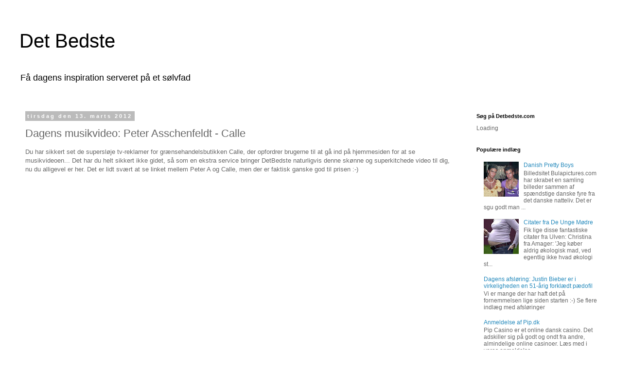

--- FILE ---
content_type: text/html; charset=UTF-8
request_url: https://www.detbedste.com/2012/03/dagens-musikvideo-peter-asschenfeldt.html
body_size: 12158
content:
<!DOCTYPE html>
<html class='v2' dir='ltr' lang='da'>
<head>
<link href='https://www.blogger.com/static/v1/widgets/335934321-css_bundle_v2.css' rel='stylesheet' type='text/css'/>
<meta content='width=1100' name='viewport'/>
<meta content='text/html; charset=UTF-8' http-equiv='Content-Type'/>
<meta content='blogger' name='generator'/>
<link href='https://www.detbedste.com/favicon.ico' rel='icon' type='image/x-icon'/>
<link href='https://www.detbedste.com/2012/03/dagens-musikvideo-peter-asschenfeldt.html' rel='canonical'/>
<link rel="alternate" type="application/atom+xml" title="Det Bedste - Atom" href="https://www.detbedste.com/feeds/posts/default" />
<link rel="alternate" type="application/rss+xml" title="Det Bedste - RSS" href="https://www.detbedste.com/feeds/posts/default?alt=rss" />
<link rel="service.post" type="application/atom+xml" title="Det Bedste - Atom" href="https://www.blogger.com/feeds/8716597858939256008/posts/default" />

<link rel="alternate" type="application/atom+xml" title="Det Bedste - Atom" href="https://www.detbedste.com/feeds/1904481362283109168/comments/default" />
<!--Can't find substitution for tag [blog.ieCssRetrofitLinks]-->
<link href='https://i.ytimg.com/vi/RWWgFdDU1xk/hqdefault.jpg' rel='image_src'/>
<meta content='https://www.detbedste.com/2012/03/dagens-musikvideo-peter-asschenfeldt.html' property='og:url'/>
<meta content='Dagens musikvideo: Peter Asschenfeldt - Calle' property='og:title'/>
<meta content='En daglig dosis af det bedste fra nettet - sjove film, videoer billeder og andet skørt nettet har at byde på' property='og:description'/>
<meta content='https://lh3.googleusercontent.com/blogger_img_proxy/AEn0k_sm-YOK3nlLSZOgI-jTaRGHRcfzPYirfJUmgdB-DHW4vfDYcK6qVMuIcoWQUgv8cdfNZxpYmwk929SnBtJGjo3GcxFbhMVfJoI3E3h2_hUBI78n=w1200-h630-n-k-no-nu' property='og:image'/>
<title>Det Bedste: Dagens musikvideo: Peter Asschenfeldt - Calle</title>
<style id='page-skin-1' type='text/css'><!--
/*
-----------------------------------------------
Blogger Template Style
Name:     Simple
Designer: Blogger
URL:      www.blogger.com
----------------------------------------------- */
/* Content
----------------------------------------------- */
body {
font: normal normal 12px 'Trebuchet MS', Trebuchet, Verdana, sans-serif;
color: #666666;
background: #ffffff none repeat scroll top left;
padding: 0 0 0 0;
}
html body .region-inner {
min-width: 0;
max-width: 100%;
width: auto;
}
h2 {
font-size: 22px;
}
a:link {
text-decoration:none;
color: #2288bb;
}
a:visited {
text-decoration:none;
color: #888888;
}
a:hover {
text-decoration:underline;
color: #33aaff;
}
.body-fauxcolumn-outer .fauxcolumn-inner {
background: transparent none repeat scroll top left;
_background-image: none;
}
.body-fauxcolumn-outer .cap-top {
position: absolute;
z-index: 1;
height: 400px;
width: 100%;
}
.body-fauxcolumn-outer .cap-top .cap-left {
width: 100%;
background: transparent none repeat-x scroll top left;
_background-image: none;
}
.content-outer {
-moz-box-shadow: 0 0 0 rgba(0, 0, 0, .15);
-webkit-box-shadow: 0 0 0 rgba(0, 0, 0, .15);
-goog-ms-box-shadow: 0 0 0 #333333;
box-shadow: 0 0 0 rgba(0, 0, 0, .15);
margin-bottom: 1px;
}
.content-inner {
padding: 10px 40px;
}
.content-inner {
background-color: #ffffff;
}
/* Header
----------------------------------------------- */
.header-outer {
background: transparent none repeat-x scroll 0 -400px;
_background-image: none;
}
.Header h1 {
font: normal normal 40px 'Trebuchet MS',Trebuchet,Verdana,sans-serif;
color: #000000;
text-shadow: 0 0 0 rgba(0, 0, 0, .2);
}
.Header h1 a {
color: #000000;
}
.Header .description {
font-size: 18px;
color: #000000;
}
.header-inner .Header .titlewrapper {
padding: 22px 0;
}
.header-inner .Header .descriptionwrapper {
padding: 0 0;
}
/* Tabs
----------------------------------------------- */
.tabs-inner .section:first-child {
border-top: 0 solid #dddddd;
}
.tabs-inner .section:first-child ul {
margin-top: -1px;
border-top: 1px solid #dddddd;
border-left: 1px solid #dddddd;
border-right: 1px solid #dddddd;
}
.tabs-inner .widget ul {
background: transparent none repeat-x scroll 0 -800px;
_background-image: none;
border-bottom: 1px solid #dddddd;
margin-top: 0;
margin-left: -30px;
margin-right: -30px;
}
.tabs-inner .widget li a {
display: inline-block;
padding: .6em 1em;
font: normal normal 12px 'Trebuchet MS', Trebuchet, Verdana, sans-serif;
color: #000000;
border-left: 1px solid #ffffff;
border-right: 1px solid #dddddd;
}
.tabs-inner .widget li:first-child a {
border-left: none;
}
.tabs-inner .widget li.selected a, .tabs-inner .widget li a:hover {
color: #000000;
background-color: #eeeeee;
text-decoration: none;
}
/* Columns
----------------------------------------------- */
.main-outer {
border-top: 0 solid transparent;
}
.fauxcolumn-left-outer .fauxcolumn-inner {
border-right: 1px solid transparent;
}
.fauxcolumn-right-outer .fauxcolumn-inner {
border-left: 1px solid transparent;
}
/* Headings
----------------------------------------------- */
div.widget > h2,
div.widget h2.title {
margin: 0 0 1em 0;
font: normal bold 11px 'Trebuchet MS',Trebuchet,Verdana,sans-serif;
color: #000000;
}
/* Widgets
----------------------------------------------- */
.widget .zippy {
color: #999999;
text-shadow: 2px 2px 1px rgba(0, 0, 0, .1);
}
.widget .popular-posts ul {
list-style: none;
}
/* Posts
----------------------------------------------- */
h2.date-header {
font: normal bold 11px Arial, Tahoma, Helvetica, FreeSans, sans-serif;
}
.date-header span {
background-color: #bbbbbb;
color: #ffffff;
padding: 0.4em;
letter-spacing: 3px;
margin: inherit;
}
.main-inner {
padding-top: 35px;
padding-bottom: 65px;
}
.main-inner .column-center-inner {
padding: 0 0;
}
.main-inner .column-center-inner .section {
margin: 0 1em;
}
.post {
margin: 0 0 45px 0;
}
h3.post-title, .comments h4 {
font: normal normal 22px 'Trebuchet MS',Trebuchet,Verdana,sans-serif;
margin: .75em 0 0;
}
.post-body {
font-size: 110%;
line-height: 1.4;
position: relative;
}
.post-body img, .post-body .tr-caption-container, .Profile img, .Image img,
.BlogList .item-thumbnail img {
padding: 2px;
background: #ffffff;
border: 1px solid #eeeeee;
-moz-box-shadow: 1px 1px 5px rgba(0, 0, 0, .1);
-webkit-box-shadow: 1px 1px 5px rgba(0, 0, 0, .1);
box-shadow: 1px 1px 5px rgba(0, 0, 0, .1);
}
.post-body img, .post-body .tr-caption-container {
padding: 5px;
}
.post-body .tr-caption-container {
color: #666666;
}
.post-body .tr-caption-container img {
padding: 0;
background: transparent;
border: none;
-moz-box-shadow: 0 0 0 rgba(0, 0, 0, .1);
-webkit-box-shadow: 0 0 0 rgba(0, 0, 0, .1);
box-shadow: 0 0 0 rgba(0, 0, 0, .1);
}
.post-header {
margin: 0 0 1.5em;
line-height: 1.6;
font-size: 90%;
}
.post-footer {
margin: 20px -2px 0;
padding: 5px 10px;
color: #666666;
background-color: #eeeeee;
border-bottom: 1px solid #eeeeee;
line-height: 1.6;
font-size: 90%;
}
#comments .comment-author {
padding-top: 1.5em;
border-top: 1px solid transparent;
background-position: 0 1.5em;
}
#comments .comment-author:first-child {
padding-top: 0;
border-top: none;
}
.avatar-image-container {
margin: .2em 0 0;
}
#comments .avatar-image-container img {
border: 1px solid #eeeeee;
}
/* Comments
----------------------------------------------- */
.comments .comments-content .icon.blog-author {
background-repeat: no-repeat;
background-image: url([data-uri]);
}
.comments .comments-content .loadmore a {
border-top: 1px solid #999999;
border-bottom: 1px solid #999999;
}
.comments .comment-thread.inline-thread {
background-color: #eeeeee;
}
.comments .continue {
border-top: 2px solid #999999;
}
/* Accents
---------------------------------------------- */
.section-columns td.columns-cell {
border-left: 1px solid transparent;
}
.blog-pager {
background: transparent url(//www.blogblog.com/1kt/simple/paging_dot.png) repeat-x scroll top center;
}
.blog-pager-older-link, .home-link,
.blog-pager-newer-link {
background-color: #ffffff;
padding: 5px;
}
.footer-outer {
border-top: 1px dashed #bbbbbb;
}
/* Mobile
----------------------------------------------- */
body.mobile  {
background-size: auto;
}
.mobile .body-fauxcolumn-outer {
background: transparent none repeat scroll top left;
}
.mobile .body-fauxcolumn-outer .cap-top {
background-size: 100% auto;
}
.mobile .content-outer {
-webkit-box-shadow: 0 0 3px rgba(0, 0, 0, .15);
box-shadow: 0 0 3px rgba(0, 0, 0, .15);
}
.mobile .tabs-inner .widget ul {
margin-left: 0;
margin-right: 0;
}
.mobile .post {
margin: 0;
}
.mobile .main-inner .column-center-inner .section {
margin: 0;
}
.mobile .date-header span {
padding: 0.1em 10px;
margin: 0 -10px;
}
.mobile h3.post-title {
margin: 0;
}
.mobile .blog-pager {
background: transparent none no-repeat scroll top center;
}
.mobile .footer-outer {
border-top: none;
}
.mobile .main-inner, .mobile .footer-inner {
background-color: #ffffff;
}
.mobile-index-contents {
color: #666666;
}
.mobile-link-button {
background-color: #2288bb;
}
.mobile-link-button a:link, .mobile-link-button a:visited {
color: #ffffff;
}
.mobile .tabs-inner .section:first-child {
border-top: none;
}
.mobile .tabs-inner .PageList .widget-content {
background-color: #eeeeee;
color: #000000;
border-top: 1px solid #dddddd;
border-bottom: 1px solid #dddddd;
}
.mobile .tabs-inner .PageList .widget-content .pagelist-arrow {
border-left: 1px solid #dddddd;
}

--></style>
<style id='template-skin-1' type='text/css'><!--
body {
min-width: 1300px;
}
.content-outer, .content-fauxcolumn-outer, .region-inner {
min-width: 1300px;
max-width: 1300px;
_width: 1300px;
}
.main-inner .columns {
padding-left: 0;
padding-right: 310px;
}
.main-inner .fauxcolumn-center-outer {
left: 0;
right: 310px;
/* IE6 does not respect left and right together */
_width: expression(this.parentNode.offsetWidth -
parseInt("0") -
parseInt("310px") + 'px');
}
.main-inner .fauxcolumn-left-outer {
width: 0;
}
.main-inner .fauxcolumn-right-outer {
width: 310px;
}
.main-inner .column-left-outer {
width: 0;
right: 100%;
margin-left: -0;
}
.main-inner .column-right-outer {
width: 310px;
margin-right: -310px;
}
#layout {
min-width: 0;
}
#layout .content-outer {
min-width: 0;
width: 800px;
}
#layout .region-inner {
min-width: 0;
width: auto;
}
body#layout div.add_widget {
padding: 8px;
}
body#layout div.add_widget a {
margin-left: 32px;
}
--></style>
<link href='https://www.blogger.com/dyn-css/authorization.css?targetBlogID=8716597858939256008&amp;zx=5692ff0d-9497-4089-a0f9-e7ec0d4a5415' media='none' onload='if(media!=&#39;all&#39;)media=&#39;all&#39;' rel='stylesheet'/><noscript><link href='https://www.blogger.com/dyn-css/authorization.css?targetBlogID=8716597858939256008&amp;zx=5692ff0d-9497-4089-a0f9-e7ec0d4a5415' rel='stylesheet'/></noscript>
<meta name='google-adsense-platform-account' content='ca-host-pub-1556223355139109'/>
<meta name='google-adsense-platform-domain' content='blogspot.com'/>

<!-- data-ad-client=ca-pub-2257270899670263 -->

</head>
<body class='loading variant-simplysimple'>
<div class='navbar no-items section' id='navbar' name='Navigationslinje'>
</div>
<div class='body-fauxcolumns'>
<div class='fauxcolumn-outer body-fauxcolumn-outer'>
<div class='cap-top'>
<div class='cap-left'></div>
<div class='cap-right'></div>
</div>
<div class='fauxborder-left'>
<div class='fauxborder-right'></div>
<div class='fauxcolumn-inner'>
</div>
</div>
<div class='cap-bottom'>
<div class='cap-left'></div>
<div class='cap-right'></div>
</div>
</div>
</div>
<div class='content'>
<div class='content-fauxcolumns'>
<div class='fauxcolumn-outer content-fauxcolumn-outer'>
<div class='cap-top'>
<div class='cap-left'></div>
<div class='cap-right'></div>
</div>
<div class='fauxborder-left'>
<div class='fauxborder-right'></div>
<div class='fauxcolumn-inner'>
</div>
</div>
<div class='cap-bottom'>
<div class='cap-left'></div>
<div class='cap-right'></div>
</div>
</div>
</div>
<div class='content-outer'>
<div class='content-cap-top cap-top'>
<div class='cap-left'></div>
<div class='cap-right'></div>
</div>
<div class='fauxborder-left content-fauxborder-left'>
<div class='fauxborder-right content-fauxborder-right'></div>
<div class='content-inner'>
<header>
<div class='header-outer'>
<div class='header-cap-top cap-top'>
<div class='cap-left'></div>
<div class='cap-right'></div>
</div>
<div class='fauxborder-left header-fauxborder-left'>
<div class='fauxborder-right header-fauxborder-right'></div>
<div class='region-inner header-inner'>
<div class='header section' id='header' name='Overskrift'><div class='widget Header' data-version='1' id='Header1'>
<div id='header-inner'>
<div class='titlewrapper'>
<h1 class='title'>
<a href='https://www.detbedste.com/'>
Det Bedste
</a>
</h1>
</div>
<div class='descriptionwrapper'>
<p class='description'><span>Få dagens inspiration serveret på et sølvfad</span></p>
</div>
</div>
</div></div>
</div>
</div>
<div class='header-cap-bottom cap-bottom'>
<div class='cap-left'></div>
<div class='cap-right'></div>
</div>
</div>
</header>
<div class='tabs-outer'>
<div class='tabs-cap-top cap-top'>
<div class='cap-left'></div>
<div class='cap-right'></div>
</div>
<div class='fauxborder-left tabs-fauxborder-left'>
<div class='fauxborder-right tabs-fauxborder-right'></div>
<div class='region-inner tabs-inner'>
<div class='tabs no-items section' id='crosscol' name='Felt over alle kolonner'></div>
<div class='tabs no-items section' id='crosscol-overflow' name='Cross-Column 2'></div>
</div>
</div>
<div class='tabs-cap-bottom cap-bottom'>
<div class='cap-left'></div>
<div class='cap-right'></div>
</div>
</div>
<div class='main-outer'>
<div class='main-cap-top cap-top'>
<div class='cap-left'></div>
<div class='cap-right'></div>
</div>
<div class='fauxborder-left main-fauxborder-left'>
<div class='fauxborder-right main-fauxborder-right'></div>
<div class='region-inner main-inner'>
<div class='columns fauxcolumns'>
<div class='fauxcolumn-outer fauxcolumn-center-outer'>
<div class='cap-top'>
<div class='cap-left'></div>
<div class='cap-right'></div>
</div>
<div class='fauxborder-left'>
<div class='fauxborder-right'></div>
<div class='fauxcolumn-inner'>
</div>
</div>
<div class='cap-bottom'>
<div class='cap-left'></div>
<div class='cap-right'></div>
</div>
</div>
<div class='fauxcolumn-outer fauxcolumn-left-outer'>
<div class='cap-top'>
<div class='cap-left'></div>
<div class='cap-right'></div>
</div>
<div class='fauxborder-left'>
<div class='fauxborder-right'></div>
<div class='fauxcolumn-inner'>
</div>
</div>
<div class='cap-bottom'>
<div class='cap-left'></div>
<div class='cap-right'></div>
</div>
</div>
<div class='fauxcolumn-outer fauxcolumn-right-outer'>
<div class='cap-top'>
<div class='cap-left'></div>
<div class='cap-right'></div>
</div>
<div class='fauxborder-left'>
<div class='fauxborder-right'></div>
<div class='fauxcolumn-inner'>
</div>
</div>
<div class='cap-bottom'>
<div class='cap-left'></div>
<div class='cap-right'></div>
</div>
</div>
<!-- corrects IE6 width calculation -->
<div class='columns-inner'>
<div class='column-center-outer'>
<div class='column-center-inner'>
<div class='main section' id='main' name='Hovedsektion'><div class='widget Blog' data-version='1' id='Blog1'>
<div class='blog-posts hfeed'>

          <div class="date-outer">
        
<h2 class='date-header'><span>tirsdag den 13. marts 2012</span></h2>

          <div class="date-posts">
        
<div class='post-outer'>
<div class='post hentry uncustomized-post-template' itemprop='blogPost' itemscope='itemscope' itemtype='http://schema.org/BlogPosting'>
<meta content='https://i.ytimg.com/vi/RWWgFdDU1xk/hqdefault.jpg' itemprop='image_url'/>
<meta content='8716597858939256008' itemprop='blogId'/>
<meta content='1904481362283109168' itemprop='postId'/>
<a name='1904481362283109168'></a>
<h3 class='post-title entry-title' itemprop='name'>
Dagens musikvideo: Peter Asschenfeldt - Calle
</h3>
<div class='post-header'>
<div class='post-header-line-1'></div>
</div>
<div class='post-body entry-content' id='post-body-1904481362283109168' itemprop='description articleBody'>
Du har sikkert set de supersløje tv-reklamer for grænsehandelsbutikken Calle, der opfordrer brugerne til at gå ind på hjemmesiden for at se musikvideoen... Det har du helt sikkert ikke gidet, så som en ekstra service bringer DetBedste naturligvis denne skønne og superkitchede video til dig, nu du alligevel er her. Det er lidt svært at se linket mellem Peter A og Calle, men der er faktisk ganske god til prisen :-)<br />
<br />
<div style="text-align: center;"><iframe allowfullscreen="" frameborder="0" height="360" src="//www.youtube.com/embed/RWWgFdDU1xk" width="640"></iframe><br />
<br />
Se flere indlæg om <a href="http://www.detbedste.com/search/label/musikvideo">musikvideoer</a><br />
<b>Facebook</b>: Bliv ven med DetBedste og få nye indlæg som statusopdateringer. Klik <a href="http://www.facebook.com/pages/Det-Bedste/187400069391">HER</a>!<br />
<br />
<div style="text-align: left;">[<a href="http://calle.dk/">Calle</a>]<br />
<br />
</div></div>
<div style='clear: both;'></div>
</div>
<div class='post-footer'>
<div class='post-footer-line post-footer-line-1'>
<span class='post-author vcard'>
</span>
<span class='post-timestamp'>
kl.
<meta content='https://www.detbedste.com/2012/03/dagens-musikvideo-peter-asschenfeldt.html' itemprop='url'/>
<a class='timestamp-link' href='https://www.detbedste.com/2012/03/dagens-musikvideo-peter-asschenfeldt.html' rel='bookmark' title='permanent link'><abbr class='published' itemprop='datePublished' title='2012-03-13T00:00:00+01:00'>00.00</abbr></a>
</span>
<span class='post-comment-link'>
</span>
<span class='post-icons'>
<span class='item-action'>
<a href='https://www.blogger.com/email-post/8716597858939256008/1904481362283109168' title='Send opslag med mail'>
<img alt='' class='icon-action' height='13' src='https://resources.blogblog.com/img/icon18_email.gif' width='18'/>
</a>
</span>
<span class='item-control blog-admin pid-1074698896'>
<a href='https://www.blogger.com/post-edit.g?blogID=8716597858939256008&postID=1904481362283109168&from=pencil' title='Rediger opslag'>
<img alt='' class='icon-action' height='18' src='https://resources.blogblog.com/img/icon18_edit_allbkg.gif' width='18'/>
</a>
</span>
</span>
<div class='post-share-buttons goog-inline-block'>
<a class='goog-inline-block share-button sb-email' href='https://www.blogger.com/share-post.g?blogID=8716597858939256008&postID=1904481362283109168&target=email' target='_blank' title='Send med mail'><span class='share-button-link-text'>Send med mail</span></a><a class='goog-inline-block share-button sb-blog' href='https://www.blogger.com/share-post.g?blogID=8716597858939256008&postID=1904481362283109168&target=blog' onclick='window.open(this.href, "_blank", "height=270,width=475"); return false;' target='_blank' title='Blog om dette!'><span class='share-button-link-text'>Blog om dette!</span></a><a class='goog-inline-block share-button sb-twitter' href='https://www.blogger.com/share-post.g?blogID=8716597858939256008&postID=1904481362283109168&target=twitter' target='_blank' title='Del på X'><span class='share-button-link-text'>Del på X</span></a><a class='goog-inline-block share-button sb-facebook' href='https://www.blogger.com/share-post.g?blogID=8716597858939256008&postID=1904481362283109168&target=facebook' onclick='window.open(this.href, "_blank", "height=430,width=640"); return false;' target='_blank' title='Del via Facebook'><span class='share-button-link-text'>Del via Facebook</span></a><a class='goog-inline-block share-button sb-pinterest' href='https://www.blogger.com/share-post.g?blogID=8716597858939256008&postID=1904481362283109168&target=pinterest' target='_blank' title='Del på Pinterest'><span class='share-button-link-text'>Del på Pinterest</span></a>
</div>
</div>
<div class='post-footer-line post-footer-line-2'>
<span class='post-labels'>
Etiketter:
<a href='https://www.detbedste.com/search/label/musikvideo' rel='tag'>musikvideo</a>,
<a href='https://www.detbedste.com/search/label/viral%20reklame' rel='tag'>viral reklame</a>
</span>
</div>
<div class='post-footer-line post-footer-line-3'>
<span class='post-location'>
</span>
</div>
</div>
</div>
<div class='comments' id='comments'>
<a name='comments'></a>
<h4>Ingen kommentarer:</h4>
<div id='Blog1_comments-block-wrapper'>
<dl class='avatar-comment-indent' id='comments-block'>
</dl>
</div>
<p class='comment-footer'>
<a href='https://www.blogger.com/comment/fullpage/post/8716597858939256008/1904481362283109168' onclick='javascript:window.open(this.href, "bloggerPopup", "toolbar=0,location=0,statusbar=1,menubar=0,scrollbars=yes,width=640,height=500"); return false;'>Send en kommentar</a>
</p>
</div>
</div>

        </div></div>
      
</div>
<div class='blog-pager' id='blog-pager'>
<span id='blog-pager-newer-link'>
<a class='blog-pager-newer-link' href='https://www.detbedste.com/2012/03/dagens-pingvin-den-tarvelige-pingvin.html' id='Blog1_blog-pager-newer-link' title='Nyere opslag'>Nyere opslag</a>
</span>
<span id='blog-pager-older-link'>
<a class='blog-pager-older-link' href='https://www.detbedste.com/2012/03/dagens-sang-party-for-everybody.html' id='Blog1_blog-pager-older-link' title='Ældre opslag'>Ældre opslag</a>
</span>
<a class='home-link' href='https://www.detbedste.com/'>Start</a>
</div>
<div class='clear'></div>
<div class='post-feeds'>
<div class='feed-links'>
Abonner på:
<a class='feed-link' href='https://www.detbedste.com/feeds/1904481362283109168/comments/default' target='_blank' type='application/atom+xml'>Kommentarer til indlægget (Atom)</a>
</div>
</div>
</div></div>
</div>
</div>
<div class='column-left-outer'>
<div class='column-left-inner'>
<aside>
</aside>
</div>
</div>
<div class='column-right-outer'>
<div class='column-right-inner'>
<aside>
<div class='sidebar section' id='sidebar-right-1'><div class='widget HTML' data-version='1' id='HTML2'>
<h2 class='title'>Søg på Detbedste.com</h2>
<div class='widget-content'>
<div id="cse" style="width: 100%;">Loading</div>
<script src="//www.google.com/jsapi" type="text/javascript"></script>
<script type="text/javascript">
  google.load('search', '1', {language : 'en'});
  google.setOnLoadCallback(function() {
    var customSearchControl = new google.search.CustomSearchControl('001167783917424246692:wlwaomszyxo');
    customSearchControl.setResultSetSize(google.search.Search.FILTERED_CSE_RESULTSET);
    customSearchControl.draw('cse');
  }, true);
</script>

<style type="text/css">
  .gsc-control-cse {
    font-family: Arial, sans-serif;
    border-color: #FFFFFF;
    background-color: #FFFFFF;
  }
  input.gsc-input {
    border-color: #BCCDF0;
  }
  input.gsc-search-button {
    border-color: #666666;
    background-color: #CECECE;
  }
  .gsc-tabHeader.gsc-tabhInactive {
    border-color: #E9E9E9;
    background-color: #E9E9E9;
  }
  .gsc-tabHeader.gsc-tabhActive {
    border-top-color: #FF9900;
    border-left-color: #E9E9E9;
    border-right-color: #E9E9E9;
    background-color: #FFFFFF;
  }
  .gsc-tabsArea {
    border-color: #E9E9E9;
  }
  .gsc-webResult.gsc-result {
    border-color: #FFFFFF;
    background-color: #FFFFFF;
  }
  .gsc-webResult.gsc-result:hover {
    border-color: #FFFFFF;
    background-color: #FFFFFF;
  }
  .gs-webResult.gs-result a.gs-title:link,
  .gs-webResult.gs-result a.gs-title:link b {
    color: #0000CC;
  }
  .gs-webResult.gs-result a.gs-title:visited,
  .gs-webResult.gs-result a.gs-title:visited b {
    color: #0000CC;
  }
  .gs-webResult.gs-result a.gs-title:hover,
  .gs-webResult.gs-result a.gs-title:hover b {
    color: #0000CC;
  }
  .gs-webResult.gs-result a.gs-title:active,
  .gs-webResult.gs-result a.gs-title:active b {
    color: #0000CC;
  }
  .gsc-cursor-page {
    color: #0000CC;
  }
  a.gsc-trailing-more-results:link {
    color: #0000CC;
  }
  .gs-webResult.gs-result .gs-snippet {
    color: #000000;
  }
  .gs-webResult.gs-result .gs-visibleUrl {
    color: #008000;
  }
  .gs-webResult.gs-result .gs-visibleUrl-short {
    color: #008000;
  }
  .gs-webResult.gs-result .gs-visibleUrl-short {
    display: none;
  }
  .gs-webResult.gs-result .gs-visibleUrl-long {
    display: block;
  }
  .gsc-cursor-box {
    border-color: #FFFFFF;
  }
  .gsc-results .gsc-cursor-page {
    border-color: #E9E9E9;
    background-color: #FFFFFF;
  }
  .gsc-results .gsc-cursor-page.gsc-cursor-current-page {
    border-color: #FF9900;
    background-color: #FFFFFF;
  }
  .gs-promotion.gs-result {
    border-color: #336699;
    background-color: #FFFFFF;
  }
  .gs-promotion.gs-result a.gs-title:link {
    color: #0000CC;
  }
  .gs-promotion.gs-result a.gs-title:visited {
    color: #0000CC;
  }
  .gs-promotion.gs-result a.gs-title:hover {
    color: #0000CC;
  }
  .gs-promotion.gs-result a.gs-title:active {
    color: #0000CC;
  }
  .gs-promotion.gs-result .gs-snippet {
    color: #000000;
  }
  .gs-promotion.gs-result .gs-visibleUrl,
  .gs-promotion.gs-result .gs-visibleUrl-short {
    color: #008000;
  }
</style>
</div>
<div class='clear'></div>
</div><div class='widget PopularPosts' data-version='1' id='PopularPosts1'>
<h2>Populære indlæg</h2>
<div class='widget-content popular-posts'>
<ul>
<li>
<div class='item-content'>
<div class='item-thumbnail'>
<a href='https://www.detbedste.com/2008/05/danish-pretty-boys.html' target='_blank'>
<img alt='' border='0' src='https://blogger.googleusercontent.com/img/b/R29vZ2xl/AVvXsEjA02wSsJfYGIw_61m1QR_KPRU-whSlaPG12UQpB8XEVeAFLTTE6Ksm8WkESelggclo8sFJQOmdrZSNyA3I_SfJl8MZ7QLWxArqfLRXA-BaHYYPe2l1WrEDQZiB6xYMLzHXLra6x6Sklw/w72-h72-p-k-no-nu/Danish+Pretty+Boys.jpg'/>
</a>
</div>
<div class='item-title'><a href='https://www.detbedste.com/2008/05/danish-pretty-boys.html'>Danish Pretty Boys</a></div>
<div class='item-snippet'>Billedsitet Bulapictures.com  har skrabet en samling billeder sammen af spændstige danske fyre fra det danske natteliv. Det er sgu godt man ...</div>
</div>
<div style='clear: both;'></div>
</li>
<li>
<div class='item-content'>
<div class='item-thumbnail'>
<a href='https://www.detbedste.com/2008/03/citater-fra-de-unge-mdre.html' target='_blank'>
<img alt='' border='0' src='https://blogger.googleusercontent.com/img/b/R29vZ2xl/AVvXsEjvYcIfyhzNQXhcx7EHkMaIn7Jvt3DYhvJFu6Ch1SSXkElnnX_CKXke4w8T9lnNQu_2rQXCpZw2EUnIDGi_B1pnTHjCr-M133kQDbYZKfBL2nj54VPnbaZ_kXXP36Huf7LvcEy5dOgAaQ/w72-h72-p-k-no-nu/Rygende+gravid.jpg'/>
</a>
</div>
<div class='item-title'><a href='https://www.detbedste.com/2008/03/citater-fra-de-unge-mdre.html'>Citater fra De Unge Mødre</a></div>
<div class='item-snippet'>Fik lige disse fantastiske citater fra Ulven:   Christina fra Amager: &#39;Jeg køber aldrig økologisk mad, ved egentlig ikke hvad økologi st...</div>
</div>
<div style='clear: both;'></div>
</li>
<li>
<div class='item-content'>
<div class='item-title'><a href='https://www.detbedste.com/2010/09/dagens-afslring-justin-bieber-er-i.html'>Dagens afsløring: Justin Bieber er i virkeligheden en 51-årig forklædt pædofil</a></div>
<div class='item-snippet'>Vi er mange der har haft det på fornemmelsen lige siden starten :-)    Se flere indlæg med afsløringer   </div>
</div>
<div style='clear: both;'></div>
</li>
<li>
<div class='item-content'>
<div class='item-title'><a href='https://www.detbedste.com/2023/04/anmeldelse-af-pipdk.html'>Anmeldelse af Pip.dk</a></div>
<div class='item-snippet'>  Pip Casino er et online dansk casino. Det adskiller sig på godt og ondt fra andre, almindelige online casinoer. Læs med i vores anmeldelse...</div>
</div>
<div style='clear: both;'></div>
</li>
<li>
<div class='item-content'>
<div class='item-title'><a href='https://www.detbedste.com/2023/11/sadan-sparer-du-penge-pa-din-elregning.html'>  Sådan sparer du penge på din elregning</a></div>
<div class='item-snippet'>Det er bestemt åbenlyst, at elregningerne i Danmark har en tendens til at stige for tiden. Med den stigende bekymring for miljøet og de stig...</div>
</div>
<div style='clear: both;'></div>
</li>
</ul>
<div class='clear'></div>
</div>
</div><div class='widget Followers' data-version='1' id='Followers1'>
<h2 class='title'>Faste læsere</h2>
<div class='widget-content'>
<div id='Followers1-wrapper'>
<div style='margin-right:2px;'>
<div><script type="text/javascript" src="https://apis.google.com/js/platform.js"></script>
<div id="followers-iframe-container"></div>
<script type="text/javascript">
    window.followersIframe = null;
    function followersIframeOpen(url) {
      gapi.load("gapi.iframes", function() {
        if (gapi.iframes && gapi.iframes.getContext) {
          window.followersIframe = gapi.iframes.getContext().openChild({
            url: url,
            where: document.getElementById("followers-iframe-container"),
            messageHandlersFilter: gapi.iframes.CROSS_ORIGIN_IFRAMES_FILTER,
            messageHandlers: {
              '_ready': function(obj) {
                window.followersIframe.getIframeEl().height = obj.height;
              },
              'reset': function() {
                window.followersIframe.close();
                followersIframeOpen("https://www.blogger.com/followers/frame/8716597858939256008?colors\x3dCgt0cmFuc3BhcmVudBILdHJhbnNwYXJlbnQaByM2NjY2NjYiByMyMjg4YmIqByNmZmZmZmYyByMwMDAwMDA6ByM2NjY2NjZCByMyMjg4YmJKByM5OTk5OTlSByMyMjg4YmJaC3RyYW5zcGFyZW50\x26pageSize\x3d21\x26hl\x3dda\x26origin\x3dhttps://www.detbedste.com");
              },
              'open': function(url) {
                window.followersIframe.close();
                followersIframeOpen(url);
              }
            }
          });
        }
      });
    }
    followersIframeOpen("https://www.blogger.com/followers/frame/8716597858939256008?colors\x3dCgt0cmFuc3BhcmVudBILdHJhbnNwYXJlbnQaByM2NjY2NjYiByMyMjg4YmIqByNmZmZmZmYyByMwMDAwMDA6ByM2NjY2NjZCByMyMjg4YmJKByM5OTk5OTlSByMyMjg4YmJaC3RyYW5zcGFyZW50\x26pageSize\x3d21\x26hl\x3dda\x26origin\x3dhttps://www.detbedste.com");
  </script></div>
</div>
</div>
<div class='clear'></div>
</div>
</div><div class='widget Text' data-version='1' id='Text1'>
<h2 class='title'>Velkommen til..</h2>
<div class='widget-content'>
På Det Bedste bloggen finder du alle de videoer, billeder og spil som ryger rundt viralt lige nu. Vi håber, at du finder noget du synes om. <div><br /></div><div>Har du et link til noget du synes vi bør have med, så kontakt os på <a href="mailto:kontakt@detbedste.com">kontakt@detbedste.com</a>                                                                                ! :-)<div><br /></div><div>Go' fornøjelse..</div></div><br />
</div>
<div class='clear'></div>
</div>
<div class='widget BlogArchive' data-version='1' id='BlogArchive1'>
<h2>Archive</h2>
<div class='widget-content'>
<div id='ArchiveList'>
<div id='BlogArchive1_ArchiveList'>
<select id='BlogArchive1_ArchiveMenu'>
<option value=''>Archive</option>
<option value='https://www.detbedste.com/2023/11/'>november (2)</option>
<option value='https://www.detbedste.com/2023/04/'>april (1)</option>
<option value='https://www.detbedste.com/2023/03/'>marts (1)</option>
<option value='https://www.detbedste.com/2023/01/'>januar (2)</option>
<option value='https://www.detbedste.com/2022/04/'>april (1)</option>
<option value='https://www.detbedste.com/2022/02/'>februar (1)</option>
<option value='https://www.detbedste.com/2021/11/'>november (2)</option>
<option value='https://www.detbedste.com/2021/10/'>oktober (1)</option>
<option value='https://www.detbedste.com/2021/06/'>juni (1)</option>
<option value='https://www.detbedste.com/2021/05/'>maj (1)</option>
<option value='https://www.detbedste.com/2021/04/'>april (3)</option>
<option value='https://www.detbedste.com/2021/03/'>marts (4)</option>
<option value='https://www.detbedste.com/2021/02/'>februar (4)</option>
<option value='https://www.detbedste.com/2020/12/'>december (4)</option>
<option value='https://www.detbedste.com/2020/11/'>november (7)</option>
<option value='https://www.detbedste.com/2020/10/'>oktober (4)</option>
<option value='https://www.detbedste.com/2020/08/'>august (1)</option>
<option value='https://www.detbedste.com/2020/07/'>juli (2)</option>
<option value='https://www.detbedste.com/2020/06/'>juni (2)</option>
<option value='https://www.detbedste.com/2020/05/'>maj (3)</option>
<option value='https://www.detbedste.com/2020/04/'>april (1)</option>
<option value='https://www.detbedste.com/2020/03/'>marts (1)</option>
<option value='https://www.detbedste.com/2020/02/'>februar (1)</option>
<option value='https://www.detbedste.com/2020/01/'>januar (1)</option>
<option value='https://www.detbedste.com/2019/12/'>december (1)</option>
<option value='https://www.detbedste.com/2019/11/'>november (1)</option>
<option value='https://www.detbedste.com/2019/09/'>september (2)</option>
<option value='https://www.detbedste.com/2019/08/'>august (1)</option>
<option value='https://www.detbedste.com/2019/07/'>juli (1)</option>
<option value='https://www.detbedste.com/2019/06/'>juni (3)</option>
<option value='https://www.detbedste.com/2019/05/'>maj (1)</option>
<option value='https://www.detbedste.com/2019/04/'>april (3)</option>
<option value='https://www.detbedste.com/2019/02/'>februar (1)</option>
<option value='https://www.detbedste.com/2018/12/'>december (1)</option>
<option value='https://www.detbedste.com/2018/11/'>november (2)</option>
<option value='https://www.detbedste.com/2018/07/'>juli (1)</option>
<option value='https://www.detbedste.com/2018/06/'>juni (1)</option>
<option value='https://www.detbedste.com/2018/04/'>april (1)</option>
<option value='https://www.detbedste.com/2018/03/'>marts (3)</option>
<option value='https://www.detbedste.com/2017/02/'>februar (3)</option>
<option value='https://www.detbedste.com/2016/10/'>oktober (2)</option>
<option value='https://www.detbedste.com/2016/08/'>august (1)</option>
<option value='https://www.detbedste.com/2016/06/'>juni (1)</option>
<option value='https://www.detbedste.com/2016/05/'>maj (16)</option>
<option value='https://www.detbedste.com/2016/04/'>april (30)</option>
<option value='https://www.detbedste.com/2016/03/'>marts (115)</option>
<option value='https://www.detbedste.com/2016/02/'>februar (4)</option>
<option value='https://www.detbedste.com/2016/01/'>januar (3)</option>
<option value='https://www.detbedste.com/2015/11/'>november (2)</option>
<option value='https://www.detbedste.com/2015/10/'>oktober (34)</option>
<option value='https://www.detbedste.com/2015/09/'>september (71)</option>
<option value='https://www.detbedste.com/2015/08/'>august (32)</option>
<option value='https://www.detbedste.com/2015/07/'>juli (1)</option>
<option value='https://www.detbedste.com/2014/12/'>december (27)</option>
<option value='https://www.detbedste.com/2014/11/'>november (30)</option>
<option value='https://www.detbedste.com/2014/10/'>oktober (17)</option>
<option value='https://www.detbedste.com/2014/09/'>september (33)</option>
<option value='https://www.detbedste.com/2014/08/'>august (79)</option>
<option value='https://www.detbedste.com/2014/07/'>juli (41)</option>
<option value='https://www.detbedste.com/2014/06/'>juni (54)</option>
<option value='https://www.detbedste.com/2014/05/'>maj (56)</option>
<option value='https://www.detbedste.com/2014/04/'>april (24)</option>
<option value='https://www.detbedste.com/2014/03/'>marts (51)</option>
<option value='https://www.detbedste.com/2014/02/'>februar (14)</option>
<option value='https://www.detbedste.com/2014/01/'>januar (41)</option>
<option value='https://www.detbedste.com/2013/12/'>december (40)</option>
<option value='https://www.detbedste.com/2013/11/'>november (128)</option>
<option value='https://www.detbedste.com/2013/10/'>oktober (181)</option>
<option value='https://www.detbedste.com/2013/09/'>september (164)</option>
<option value='https://www.detbedste.com/2013/08/'>august (162)</option>
<option value='https://www.detbedste.com/2013/07/'>juli (96)</option>
<option value='https://www.detbedste.com/2013/06/'>juni (147)</option>
<option value='https://www.detbedste.com/2013/05/'>maj (127)</option>
<option value='https://www.detbedste.com/2013/04/'>april (165)</option>
<option value='https://www.detbedste.com/2013/03/'>marts (200)</option>
<option value='https://www.detbedste.com/2013/02/'>februar (209)</option>
<option value='https://www.detbedste.com/2013/01/'>januar (224)</option>
<option value='https://www.detbedste.com/2012/12/'>december (129)</option>
<option value='https://www.detbedste.com/2012/11/'>november (149)</option>
<option value='https://www.detbedste.com/2012/10/'>oktober (170)</option>
<option value='https://www.detbedste.com/2012/09/'>september (207)</option>
<option value='https://www.detbedste.com/2012/08/'>august (180)</option>
<option value='https://www.detbedste.com/2012/07/'>juli (121)</option>
<option value='https://www.detbedste.com/2012/06/'>juni (240)</option>
<option value='https://www.detbedste.com/2012/05/'>maj (267)</option>
<option value='https://www.detbedste.com/2012/04/'>april (261)</option>
<option value='https://www.detbedste.com/2012/03/'>marts (287)</option>
<option value='https://www.detbedste.com/2012/02/'>februar (301)</option>
<option value='https://www.detbedste.com/2012/01/'>januar (286)</option>
<option value='https://www.detbedste.com/2011/12/'>december (179)</option>
<option value='https://www.detbedste.com/2011/11/'>november (238)</option>
<option value='https://www.detbedste.com/2011/10/'>oktober (350)</option>
<option value='https://www.detbedste.com/2011/09/'>september (333)</option>
<option value='https://www.detbedste.com/2011/08/'>august (430)</option>
<option value='https://www.detbedste.com/2011/07/'>juli (300)</option>
<option value='https://www.detbedste.com/2011/06/'>juni (355)</option>
<option value='https://www.detbedste.com/2011/05/'>maj (414)</option>
<option value='https://www.detbedste.com/2011/04/'>april (389)</option>
<option value='https://www.detbedste.com/2011/03/'>marts (512)</option>
<option value='https://www.detbedste.com/2011/02/'>februar (423)</option>
<option value='https://www.detbedste.com/2011/01/'>januar (473)</option>
<option value='https://www.detbedste.com/2010/12/'>december (246)</option>
<option value='https://www.detbedste.com/2010/11/'>november (217)</option>
<option value='https://www.detbedste.com/2010/10/'>oktober (287)</option>
<option value='https://www.detbedste.com/2010/09/'>september (372)</option>
<option value='https://www.detbedste.com/2010/08/'>august (229)</option>
<option value='https://www.detbedste.com/2010/07/'>juli (181)</option>
<option value='https://www.detbedste.com/2010/06/'>juni (341)</option>
<option value='https://www.detbedste.com/2010/05/'>maj (211)</option>
<option value='https://www.detbedste.com/2010/04/'>april (150)</option>
<option value='https://www.detbedste.com/2010/03/'>marts (213)</option>
<option value='https://www.detbedste.com/2010/02/'>februar (196)</option>
<option value='https://www.detbedste.com/2010/01/'>januar (240)</option>
<option value='https://www.detbedste.com/2009/12/'>december (190)</option>
<option value='https://www.detbedste.com/2009/11/'>november (265)</option>
<option value='https://www.detbedste.com/2009/10/'>oktober (230)</option>
<option value='https://www.detbedste.com/2009/09/'>september (151)</option>
<option value='https://www.detbedste.com/2009/08/'>august (120)</option>
<option value='https://www.detbedste.com/2009/07/'>juli (85)</option>
<option value='https://www.detbedste.com/2009/06/'>juni (103)</option>
<option value='https://www.detbedste.com/2009/05/'>maj (109)</option>
<option value='https://www.detbedste.com/2009/04/'>april (108)</option>
<option value='https://www.detbedste.com/2009/03/'>marts (121)</option>
<option value='https://www.detbedste.com/2009/02/'>februar (96)</option>
<option value='https://www.detbedste.com/2009/01/'>januar (94)</option>
<option value='https://www.detbedste.com/2008/12/'>december (77)</option>
<option value='https://www.detbedste.com/2008/11/'>november (104)</option>
<option value='https://www.detbedste.com/2008/10/'>oktober (84)</option>
<option value='https://www.detbedste.com/2008/09/'>september (91)</option>
<option value='https://www.detbedste.com/2008/08/'>august (75)</option>
<option value='https://www.detbedste.com/2008/07/'>juli (47)</option>
<option value='https://www.detbedste.com/2008/06/'>juni (81)</option>
<option value='https://www.detbedste.com/2008/05/'>maj (108)</option>
<option value='https://www.detbedste.com/2008/04/'>april (97)</option>
<option value='https://www.detbedste.com/2008/03/'>marts (76)</option>
<option value='https://www.detbedste.com/2008/02/'>februar (55)</option>
<option value='https://www.detbedste.com/2008/01/'>januar (65)</option>
<option value='https://www.detbedste.com/2007/12/'>december (34)</option>
<option value='https://www.detbedste.com/2007/11/'>november (63)</option>
<option value='https://www.detbedste.com/2007/10/'>oktober (61)</option>
<option value='https://www.detbedste.com/2007/09/'>september (34)</option>
<option value='https://www.detbedste.com/2007/08/'>august (25)</option>
<option value='https://www.detbedste.com/2007/07/'>juli (39)</option>
<option value='https://www.detbedste.com/2007/06/'>juni (24)</option>
</select>
</div>
</div>
<div class='clear'></div>
</div>
</div></div>
<table border='0' cellpadding='0' cellspacing='0' class='section-columns columns-2'>
<tbody>
<tr>
<td class='first columns-cell'>
<div class='sidebar section' id='sidebar-right-2-1'><div class='widget HTML' data-version='1' id='HTML8'>
<div class='widget-content'>
<script type="text/javascript">

  var _gaq = _gaq || [];
  _gaq.push(['_setAccount', 'UA-16927021-1']);
  _gaq.push(['_trackPageview']);

  (function() {
    var ga = document.createElement('script'); ga.type = 'text/javascript'; ga.async = true;
    ga.src = ('https:' == document.location.protocol ? 'https://ssl' : 'http://www') + '.google-analytics.com/ga.js';
    var s = document.getElementsByTagName('script')[0]; s.parentNode.insertBefore(ga, s);
  })();

</script>
</div>
<div class='clear'></div>
</div></div>
</td>
<td class='columns-cell'>
<div class='sidebar section' id='sidebar-right-2-2'><div class='widget HTML' data-version='1' id='HTML5'>
<div class='widget-content'>
<script type="text/javascript">

  var _gaq = _gaq || [];
  _gaq.push(['_setAccount', 'UA-8177434-2']);
  _gaq.push(['_trackPageview']);

  (function() {
    var ga = document.createElement('script'); ga.type = 'text/javascript'; ga.async = true;
    ga.src = ('https:' == document.location.protocol ? 'https://ssl' : 'http://www') + '.google-analytics.com/ga.js';
    var s = document.getElementsByTagName('script')[0]; s.parentNode.insertBefore(ga, s);
  })();

</script>
</div>
<div class='clear'></div>
</div></div>
</td>
</tr>
</tbody>
</table>
<div class='sidebar section' id='sidebar-right-3'><div class='widget LinkList' data-version='1' id='LinkList2'>
<div class='widget-content'>
<ul>
<li><a href='http://bank-laan.dk/'>Banklån</a></li>
<li><a href='http://vegasguiden.dk/'>VegasGuiden</a></li>
</ul>
<div class='clear'></div>
</div>
</div><div class='widget Translate' data-version='1' id='Translate1'>
<h2 class='title'>Translate</h2>
<div id='google_translate_element'></div>
<script>
    function googleTranslateElementInit() {
      new google.translate.TranslateElement({
        pageLanguage: 'da',
        autoDisplay: 'true',
        layout: google.translate.TranslateElement.InlineLayout.VERTICAL
      }, 'google_translate_element');
    }
  </script>
<script src='//translate.google.com/translate_a/element.js?cb=googleTranslateElementInit'></script>
<div class='clear'></div>
</div></div>
</aside>
</div>
</div>
</div>
<div style='clear: both'></div>
<!-- columns -->
</div>
<!-- main -->
</div>
</div>
<div class='main-cap-bottom cap-bottom'>
<div class='cap-left'></div>
<div class='cap-right'></div>
</div>
</div>
<footer>
<div class='footer-outer'>
<div class='footer-cap-top cap-top'>
<div class='cap-left'></div>
<div class='cap-right'></div>
</div>
<div class='fauxborder-left footer-fauxborder-left'>
<div class='fauxborder-right footer-fauxborder-right'></div>
<div class='region-inner footer-inner'>
<div class='foot no-items section' id='footer-1'></div>
<table border='0' cellpadding='0' cellspacing='0' class='section-columns columns-2'>
<tbody>
<tr>
<td class='first columns-cell'>
<div class='foot no-items section' id='footer-2-1'></div>
</td>
<td class='columns-cell'>
<div class='foot no-items section' id='footer-2-2'></div>
</td>
</tr>
</tbody>
</table>
<!-- outside of the include in order to lock Attribution widget -->
<div class='foot section' id='footer-3' name='Sidefod'><div class='widget Attribution' data-version='1' id='Attribution1'>
<div class='widget-content' style='text-align: center;'>
Simple tema. Leveret af <a href='https://www.blogger.com' target='_blank'>Blogger</a>.
</div>
<div class='clear'></div>
</div></div>
</div>
</div>
<div class='footer-cap-bottom cap-bottom'>
<div class='cap-left'></div>
<div class='cap-right'></div>
</div>
</div>
</footer>
<!-- content -->
</div>
</div>
<div class='content-cap-bottom cap-bottom'>
<div class='cap-left'></div>
<div class='cap-right'></div>
</div>
</div>
</div>
<script type='text/javascript'>
    window.setTimeout(function() {
        document.body.className = document.body.className.replace('loading', '');
      }, 10);
  </script>

<script type="text/javascript" src="https://www.blogger.com/static/v1/widgets/2028843038-widgets.js"></script>
<script type='text/javascript'>
window['__wavt'] = 'AOuZoY477NFiSrGkn0icpNIdd3-P4VjtAw:1769492313998';_WidgetManager._Init('//www.blogger.com/rearrange?blogID\x3d8716597858939256008','//www.detbedste.com/2012/03/dagens-musikvideo-peter-asschenfeldt.html','8716597858939256008');
_WidgetManager._SetDataContext([{'name': 'blog', 'data': {'blogId': '8716597858939256008', 'title': 'Det Bedste', 'url': 'https://www.detbedste.com/2012/03/dagens-musikvideo-peter-asschenfeldt.html', 'canonicalUrl': 'https://www.detbedste.com/2012/03/dagens-musikvideo-peter-asschenfeldt.html', 'homepageUrl': 'https://www.detbedste.com/', 'searchUrl': 'https://www.detbedste.com/search', 'canonicalHomepageUrl': 'https://www.detbedste.com/', 'blogspotFaviconUrl': 'https://www.detbedste.com/favicon.ico', 'bloggerUrl': 'https://www.blogger.com', 'hasCustomDomain': true, 'httpsEnabled': true, 'enabledCommentProfileImages': true, 'gPlusViewType': 'FILTERED_POSTMOD', 'adultContent': false, 'analyticsAccountNumber': '', 'encoding': 'UTF-8', 'locale': 'da', 'localeUnderscoreDelimited': 'da', 'languageDirection': 'ltr', 'isPrivate': false, 'isMobile': false, 'isMobileRequest': false, 'mobileClass': '', 'isPrivateBlog': false, 'isDynamicViewsAvailable': true, 'feedLinks': '\x3clink rel\x3d\x22alternate\x22 type\x3d\x22application/atom+xml\x22 title\x3d\x22Det Bedste - Atom\x22 href\x3d\x22https://www.detbedste.com/feeds/posts/default\x22 /\x3e\n\x3clink rel\x3d\x22alternate\x22 type\x3d\x22application/rss+xml\x22 title\x3d\x22Det Bedste - RSS\x22 href\x3d\x22https://www.detbedste.com/feeds/posts/default?alt\x3drss\x22 /\x3e\n\x3clink rel\x3d\x22service.post\x22 type\x3d\x22application/atom+xml\x22 title\x3d\x22Det Bedste - Atom\x22 href\x3d\x22https://www.blogger.com/feeds/8716597858939256008/posts/default\x22 /\x3e\n\n\x3clink rel\x3d\x22alternate\x22 type\x3d\x22application/atom+xml\x22 title\x3d\x22Det Bedste - Atom\x22 href\x3d\x22https://www.detbedste.com/feeds/1904481362283109168/comments/default\x22 /\x3e\n', 'meTag': '', 'adsenseClientId': 'ca-pub-2257270899670263', 'adsenseHostId': 'ca-host-pub-1556223355139109', 'adsenseHasAds': false, 'adsenseAutoAds': false, 'boqCommentIframeForm': true, 'loginRedirectParam': '', 'view': '', 'dynamicViewsCommentsSrc': '//www.blogblog.com/dynamicviews/4224c15c4e7c9321/js/comments.js', 'dynamicViewsScriptSrc': '//www.blogblog.com/dynamicviews/6e0d22adcfa5abea', 'plusOneApiSrc': 'https://apis.google.com/js/platform.js', 'disableGComments': true, 'interstitialAccepted': false, 'sharing': {'platforms': [{'name': 'Hent link', 'key': 'link', 'shareMessage': 'Hent link', 'target': ''}, {'name': 'Facebook', 'key': 'facebook', 'shareMessage': 'Del p\xe5 Facebook', 'target': 'facebook'}, {'name': 'Blog om dette!', 'key': 'blogThis', 'shareMessage': 'Blog om dette!', 'target': 'blog'}, {'name': 'X', 'key': 'twitter', 'shareMessage': 'Del p\xe5 X', 'target': 'twitter'}, {'name': 'Pinterest', 'key': 'pinterest', 'shareMessage': 'Del p\xe5 Pinterest', 'target': 'pinterest'}, {'name': 'Mail', 'key': 'email', 'shareMessage': 'Mail', 'target': 'email'}], 'disableGooglePlus': true, 'googlePlusShareButtonWidth': 0, 'googlePlusBootstrap': '\x3cscript type\x3d\x22text/javascript\x22\x3ewindow.___gcfg \x3d {\x27lang\x27: \x27da\x27};\x3c/script\x3e'}, 'hasCustomJumpLinkMessage': false, 'jumpLinkMessage': 'L\xe6s mere', 'pageType': 'item', 'postId': '1904481362283109168', 'postImageThumbnailUrl': 'https://i.ytimg.com/vi/RWWgFdDU1xk/default.jpg', 'postImageUrl': 'https://i.ytimg.com/vi/RWWgFdDU1xk/hqdefault.jpg', 'pageName': 'Dagens musikvideo: Peter Asschenfeldt - Calle', 'pageTitle': 'Det Bedste: Dagens musikvideo: Peter Asschenfeldt - Calle', 'metaDescription': ''}}, {'name': 'features', 'data': {}}, {'name': 'messages', 'data': {'edit': 'Rediger', 'linkCopiedToClipboard': 'Linket blev kopieret til udklipsholderen', 'ok': 'OK', 'postLink': 'Link til opslag'}}, {'name': 'template', 'data': {'name': 'Simple', 'localizedName': 'Simple', 'isResponsive': false, 'isAlternateRendering': false, 'isCustom': false, 'variant': 'simplysimple', 'variantId': 'simplysimple'}}, {'name': 'view', 'data': {'classic': {'name': 'classic', 'url': '?view\x3dclassic'}, 'flipcard': {'name': 'flipcard', 'url': '?view\x3dflipcard'}, 'magazine': {'name': 'magazine', 'url': '?view\x3dmagazine'}, 'mosaic': {'name': 'mosaic', 'url': '?view\x3dmosaic'}, 'sidebar': {'name': 'sidebar', 'url': '?view\x3dsidebar'}, 'snapshot': {'name': 'snapshot', 'url': '?view\x3dsnapshot'}, 'timeslide': {'name': 'timeslide', 'url': '?view\x3dtimeslide'}, 'isMobile': false, 'title': 'Dagens musikvideo: Peter Asschenfeldt - Calle', 'description': 'En daglig dosis af det bedste fra nettet - sjove film, videoer billeder og andet sk\xf8rt nettet har at byde p\xe5', 'featuredImage': 'https://lh3.googleusercontent.com/blogger_img_proxy/AEn0k_sm-YOK3nlLSZOgI-jTaRGHRcfzPYirfJUmgdB-DHW4vfDYcK6qVMuIcoWQUgv8cdfNZxpYmwk929SnBtJGjo3GcxFbhMVfJoI3E3h2_hUBI78n', 'url': 'https://www.detbedste.com/2012/03/dagens-musikvideo-peter-asschenfeldt.html', 'type': 'item', 'isSingleItem': true, 'isMultipleItems': false, 'isError': false, 'isPage': false, 'isPost': true, 'isHomepage': false, 'isArchive': false, 'isLabelSearch': false, 'postId': 1904481362283109168}}]);
_WidgetManager._RegisterWidget('_HeaderView', new _WidgetInfo('Header1', 'header', document.getElementById('Header1'), {}, 'displayModeFull'));
_WidgetManager._RegisterWidget('_BlogView', new _WidgetInfo('Blog1', 'main', document.getElementById('Blog1'), {'cmtInteractionsEnabled': false, 'lightboxEnabled': true, 'lightboxModuleUrl': 'https://www.blogger.com/static/v1/jsbin/3796342450-lbx__da.js', 'lightboxCssUrl': 'https://www.blogger.com/static/v1/v-css/828616780-lightbox_bundle.css'}, 'displayModeFull'));
_WidgetManager._RegisterWidget('_HTMLView', new _WidgetInfo('HTML2', 'sidebar-right-1', document.getElementById('HTML2'), {}, 'displayModeFull'));
_WidgetManager._RegisterWidget('_PopularPostsView', new _WidgetInfo('PopularPosts1', 'sidebar-right-1', document.getElementById('PopularPosts1'), {}, 'displayModeFull'));
_WidgetManager._RegisterWidget('_FollowersView', new _WidgetInfo('Followers1', 'sidebar-right-1', document.getElementById('Followers1'), {}, 'displayModeFull'));
_WidgetManager._RegisterWidget('_TextView', new _WidgetInfo('Text1', 'sidebar-right-1', document.getElementById('Text1'), {}, 'displayModeFull'));
_WidgetManager._RegisterWidget('_BlogArchiveView', new _WidgetInfo('BlogArchive1', 'sidebar-right-1', document.getElementById('BlogArchive1'), {'languageDirection': 'ltr', 'loadingMessage': 'Indl\xe6ser\x26hellip;'}, 'displayModeFull'));
_WidgetManager._RegisterWidget('_HTMLView', new _WidgetInfo('HTML8', 'sidebar-right-2-1', document.getElementById('HTML8'), {}, 'displayModeFull'));
_WidgetManager._RegisterWidget('_HTMLView', new _WidgetInfo('HTML5', 'sidebar-right-2-2', document.getElementById('HTML5'), {}, 'displayModeFull'));
_WidgetManager._RegisterWidget('_LinkListView', new _WidgetInfo('LinkList2', 'sidebar-right-3', document.getElementById('LinkList2'), {}, 'displayModeFull'));
_WidgetManager._RegisterWidget('_TranslateView', new _WidgetInfo('Translate1', 'sidebar-right-3', document.getElementById('Translate1'), {}, 'displayModeFull'));
_WidgetManager._RegisterWidget('_AttributionView', new _WidgetInfo('Attribution1', 'footer-3', document.getElementById('Attribution1'), {}, 'displayModeFull'));
</script>
</body>
</html>